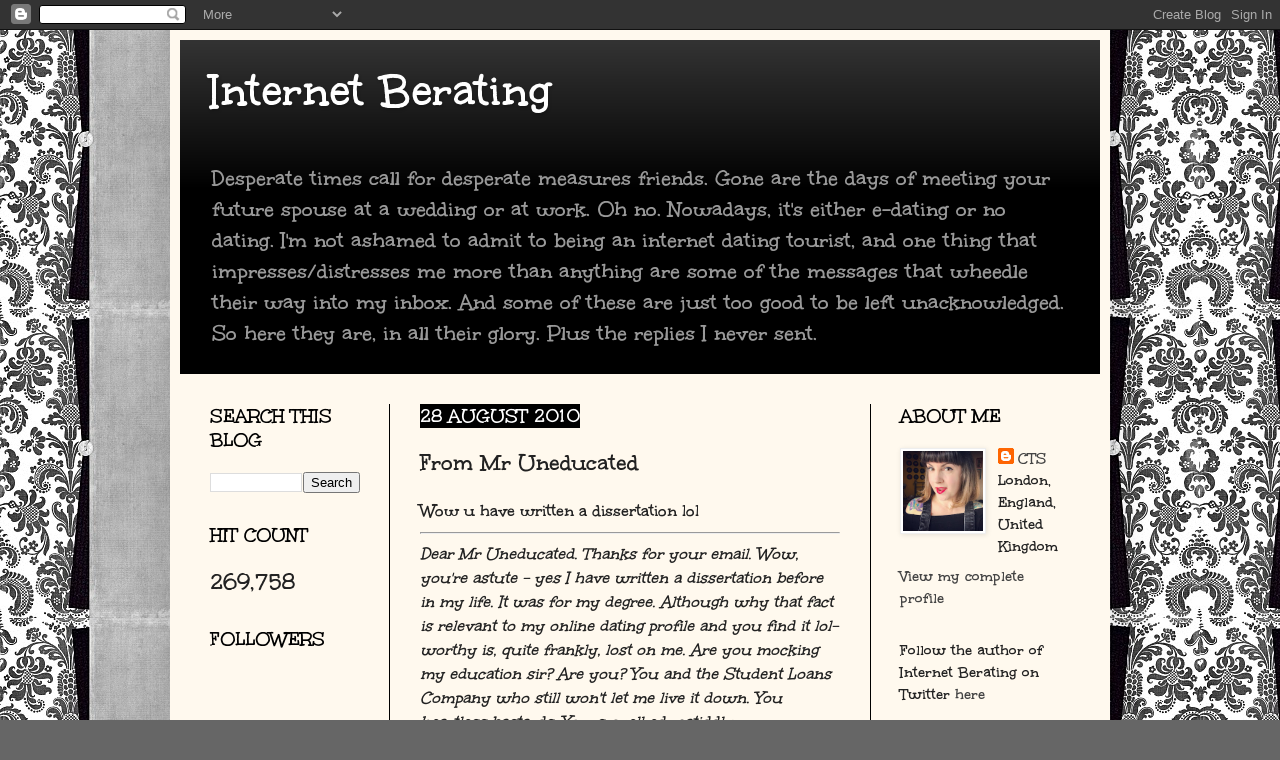

--- FILE ---
content_type: text/html; charset=UTF-8
request_url: http://www.internetberating.com/b/stats?style=BLACK_TRANSPARENT&timeRange=ALL_TIME&token=APq4FmCu_tDWaFgH3ZKXyRPvVuHp4YdQLoaT-YROBeM_MCcH_Q079xcm5z3qNyT4hwZ9qN7IsB58Z-GLRMlw3vUUrKSy7wFr1g
body_size: 234
content:
{"total":269758,"sparklineOptions":{"backgroundColor":{"fillOpacity":0.1,"fill":"#000000"},"series":[{"areaOpacity":0.3,"color":"#202020"}]},"sparklineData":[[0,2],[1,100],[2,5],[3,2],[4,2],[5,1],[6,3],[7,2],[8,2],[9,2],[10,1],[11,2],[12,2],[13,2],[14,3],[15,3],[16,2],[17,2],[18,3],[19,4],[20,3],[21,2],[22,2],[23,4],[24,4],[25,3],[26,2],[27,4],[28,3],[29,0]],"nextTickMs":600000}

--- FILE ---
content_type: text/html; charset=utf-8
request_url: https://www.google.com/recaptcha/api2/aframe
body_size: 267
content:
<!DOCTYPE HTML><html><head><meta http-equiv="content-type" content="text/html; charset=UTF-8"></head><body><script nonce="SaWhPFSoZEvUVAcSwA6amA">/** Anti-fraud and anti-abuse applications only. See google.com/recaptcha */ try{var clients={'sodar':'https://pagead2.googlesyndication.com/pagead/sodar?'};window.addEventListener("message",function(a){try{if(a.source===window.parent){var b=JSON.parse(a.data);var c=clients[b['id']];if(c){var d=document.createElement('img');d.src=c+b['params']+'&rc='+(localStorage.getItem("rc::a")?sessionStorage.getItem("rc::b"):"");window.document.body.appendChild(d);sessionStorage.setItem("rc::e",parseInt(sessionStorage.getItem("rc::e")||0)+1);localStorage.setItem("rc::h",'1769221745994');}}}catch(b){}});window.parent.postMessage("_grecaptcha_ready", "*");}catch(b){}</script></body></html>